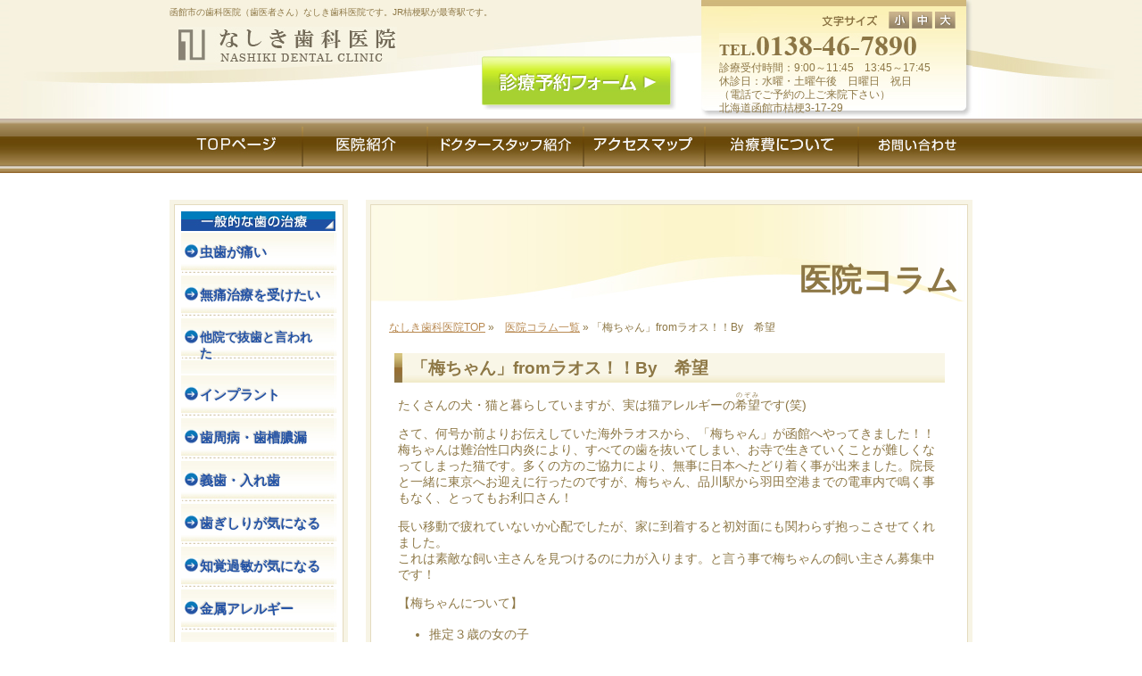

--- FILE ---
content_type: text/html
request_url: https://nashiki-dental.com/new-column/column-230523.php
body_size: 5577
content:
<!DOCTYPE html PUBLIC "-//W3C//DTD XHTML 1.0 Transitional//EN" "http://www.w3.org/TR/xhtml1/DTD/xhtml1-transitional.dtd">
<html xmlns="http://www.w3.org/1999/xhtml" lang="ja" xml:lang="ja" dir="ltr">
<head>
<meta http-equiv="Content-Type" content="text/html; charset=UTF-8" />
<title>医院コラム 『「梅ちゃん」fromラオス！！』| 函館市の歯科 | なしき歯科医院</title>
<meta name="keywords" content="医院コラム,函館市,なしき歯科医院,歯科医院,歯医者" />
<meta name="description" content="医院コラムのページです。JR桔梗駅が最寄駅です。痛みの少ない治療等を行っているなしき歯科医院のホームページです。" />
<meta name="robots" content="index,follow" />
	
<meta property="og:locale" content="ja_JP" />
<meta property="og:type" content="article" />
<meta property="og:title" content="医院コラム 『「梅ちゃん」fromラオス！！』| 函館市の歯科 | なしき歯科医院" />
<meta property="og:description" content="医院コラムのページです。JR桔梗駅が最寄駅です。痛みの少ない治療等を行っているなしき歯科医院のホームページです。" />
<meta property="og:url" content="https://www.nashiki-dental.com/new-column/column-230523.php" />
<meta property="og:site_name" content="なしき歯科医院" />
	
<meta http-equiv="Content-Style-type" content="text/css" />
<meta http-equiv="Content-Script-type" content="text/javascript" />
<link rel="stylesheet" type="text/css" href="https://www.nashiki-dental.com/common/style/import.css" />
<script type="text/javascript" src="https://ajax.googleapis.com/ajax/libs/jquery/1.3/jquery.js"></script>
<script type="text/javascript" src="https://www.nashiki-dental.com/common/js/yuga.js" charset="utf-8"></script>
<script type="text/javascript" src="https://www.nashiki-dental.com/common/js/fontsize.js"></script>
<script type="text/javascript" src="https://www.nashiki-dental.com/common/js/galleriffic.js"></script>
<script type="text/javascript" src="https://www.nashiki-dental.com/common/js/opacityrollover.js"></script>
<script type="text/javascript" src="https://www.nashiki-dental.com/common/js/gallery.js"></script>
<script type="text/javascript" src="https://www.nashiki-dental.com/common/js/heightLine.js"></script>
<script type="text/javascript" src="https://www.nashiki-dental.com/common/js/minmax.js"></script>
<link rel="alternate" type="application/rss+xml" title="ROR" href="https://www.nashiki-dental.com/sitemap.xml" />

<!-- ヒートマップ -->
<script type="text/javascript">
    (function(c,l,a,r,i,t,y){
        c[a]=c[a]||function(){(c[a].q=c[a].q||[]).push(arguments)};
        t=l.createElement(r);t.async=1;t.src="https://www.clarity.ms/tag/"+i;
        y=l.getElementsByTagName(r)[0];y.parentNode.insertBefore(t,y);
    })(window, document, "clarity", "script", "pkejfvtua1");
</script>

<!-- Google tag (gtag.js) -->
<script async src="https://www.googletagmanager.com/gtag/js?id=G-7G30N743PE"></script>
<script>
  window.dataLayer = window.dataLayer || [];
  function gtag(){dataLayer.push(arguments);}
  gtag('js', new Date());

  gtag('config', 'G-7G30N743PE');
  gtag('config', 'UA-42656711-1');
</script>
	<script type="application/ld+json">
 {
  "@context": "https://schema.org",
  "@type": "WebSite",
  "name": "なしき歯科医院",
  "alternateName": ["なしき歯科医院", "函館 なしき歯科医院", "北海道 なしき歯科医院"],
  "url": "https://www.nashiki-dental.com/"
 }
</script>

<script type="application/ld+json">
{
 "@context":"http://schema.org",
 "@type":"Dentist",
 "name":"なしき歯科医院",
 "address":{
  "@type":"PostalAddress",
  "streetAddress":"桔梗3-17-29",
  "addressLocality":"函館市",
  "addressRegion":"北海道",
  "postalCode":"041-0808",
  "addressCountry":"JP"
 },
"author": {
"@type": "Person",
"name": "https://www.nashiki-dental.com/"
}
},
 "geo":{
  "@type":"GeoCoordinates",
  "latitude":"41.846599",
  "longitude":"140.730169"
 },
 "openingHoursSpecification":[
  {
   "@type":"OpeningHoursSpecification",
   "dayOfWeek":[
    "Monday",
	"Tuesday",
	"Thursday",
    "Friday"
   ],
   "opens":"9:00",
   "closes":"11:45"
  },
  {
   "@type":"OpeningHoursSpecification",
   "dayOfWeek":[
     "Monday",
	"Tuesday",
	"Thursday",
    "Friday"
   ],
   "opens":"13:45",
   "closes":"17:45"
  },
  {
   "@type":"OpeningHoursSpecification",
   "dayOfWeek":[
	"Wednesday",
   "Saturday"
   ],
   "opens":"9:00",
   "closes":"12:30"
  },
 ],
 "image":"https://www.nashiki-dental.com/common/image/logo.jpg",
 "url":"https://www.nashiki-dental.com/"
}
</script>
</head>

<body class="entryBody">

<div id="page">

<div id="header">
<div class="hgroup">
<h1>函館市の歯科医院（歯医者さん）なしき歯科医院です。JR桔梗駅が最寄駅です。</h1>
<p id="logo"><a href="https://www.nashiki-dental.com/" title="函館市の歯科"><img src="https://www.nashiki-dental.com/common/image/logo.jpg" alt="なしき歯科医院" /></a></p>
<!--/ .hgroup--></div>

<div class="utility">
<dl class="fontChanger">
<dt><img src="https://www.nashiki-dental.com/common/image/icon/font.jpg" alt="文字サイズ" /></dt>
<dd><img src="https://www.nashiki-dental.com/common/image/icon/s.jpg" alt="小" id="small" name="small" /><img src="https://www.nashiki-dental.com/common/image/icon/m.jpg" alt="中" id="medium" name="medium" /><img src="https://www.nashiki-dental.com/common/image/icon/b.jpg" alt="大" id="large" name="large" /></dd>
</dl>
<address><img src="https://www.nashiki-dental.com/common/image/tel.jpg" alt="TEL 0138-46-7890" /><br />
診療受付時間：9:00～11:45　13:45～17:45<br />
休診日：水曜・土曜午後　日曜日　祝日<br />（電話でご予約の上ご来院下さい）<br />
北海道函館市桔梗3-17-29 </address>
<!--/ .utility--></div>
<p class="data"><a href="https://www.nashiki-dental.com/sp/reserve/contact.html" target="_blank"><img src="https://www.nashiki-dental.com/common/image/btn_reservation.jpg" alt="診療予約フォーム" class="btn" /></a></p>


<!--/ #header--></div>

<div id="globalNavi">
<ul>
<li><a href="https://www.nashiki-dental.com/"><img src="https://www.nashiki-dental.com/common/image/navi/top.jpg" alt="TOPページ" class="btn" /></a></li>
<li><a href="https://www.nashiki-dental.com/clinic/"><img src="https://www.nashiki-dental.com/common/image/navi/clinic.jpg" alt="医院紹介" class="btn" /></a></li>
<li><a href="https://www.nashiki-dental.com/doctor-staff/"><img src="https://www.nashiki-dental.com/common/image/navi/doctor-staff.jpg" alt="ドクタースタッフ紹介" class="btn" /></a></li>
<li><a href="https://www.nashiki-dental.com/access/"><img src="https://www.nashiki-dental.com/common/image/navi/access.jpg" alt="アクセスマップ" class="btn" /></a></li>
<li><a href="https://www.nashiki-dental.com/charge/"><img src="https://www.nashiki-dental.com/common/image/navi/charge.jpg" alt="治療費について" class="btn" /></a></li>
<li><a href="https://www.nashiki-dental.com/sp/mail/contact.html" target="_blank"><img src="https://www.nashiki-dental.com/common/image/navi/inquiry.jpg" alt="お問い合わせ" class="btn" /></a></li>
</ul>
<!--/ #globalNavi--></div>

<div id="contents">

<div id="main">
<div class="inner clinic">
<h2>医院コラム</h2>

<div class="article">
<ul class="pankuzu">
<li><a href="https://www.nashiki-dental.com/">なしき歯科医院TOP</a></li>
<li>&raquo;　<a href="../new-column/column-menu.php">医院コラム一覧</a></li>
<li>&raquo;  「梅ちゃん」fromラオス！！By　希望</li>


</ul>

<div class="section">



<h3>「梅ちゃん」fromラオス！！By　希望</h3>

<p>たくさんの犬・猫と暮らしていますが、実は猫アレルギーの<ruby>希望<rt>のぞみ</rt></ruby>です(笑) </p>
	<p>さて、何号か前よりお伝えしていた海外ラオスから、「梅ちゃん」が函館へやってきました！！<br />
		梅ちゃんは難治性口内炎により、すべての歯を抜いてしまい、お寺で生きていくことが難しくなってしまった猫です。多くの方のご協力により、無事に日本へたどり着く事が出来ました。院長と一緒に東京へお迎えに行ったのですが、梅ちゃん、品川駅から羽田空港までの電車内で鳴く事もなく、とってもお利口さん！</p>
	<p>長い移動で疲れていないか心配でしたが、家に到着すると初対面にも関わらず抱っこさせてくれました。<br />これは素敵な飼い主さんを見つけるのに力が入ります。と言う事で梅ちゃんの飼い主さん募集中です！</p>
	
	<p>【梅ちゃんについて】
	<ol>
		<li style="list-style-type: disc;">推定３歳の女の子</li>
		<li style="list-style-type: disc;">避妊手術済み</li>
		<li style="list-style-type: disc;">狂犬病ワクチン、混合ワクチン接種済み</li>
		<li style="list-style-type: disc;">歯がない。でもカリカリ食べます（獣医さんに確認したところ、丸飲みでも胃腸に影響なし）</li>
		<li style="list-style-type: disc;">歯がないからじゃれてガブっとしちゃっても痛くない</li>
		<li style="list-style-type: disc;">小柄（2.8㎏）なので子猫みたい</li>
		<li style="list-style-type: disc;">人間好き</li>
		<li style="list-style-type: disc;">先住猫は少ない方が良さそう</li>
		<li style="list-style-type: disc;">犬は怖い</li>
		<li style="list-style-type: disc;">お布団で一緒に寝たいタイプ</li>
		<li style="list-style-type: disc;">口角が上がっていて笑っているように見える(クォッカワラビーに似ている)</li>
		<li style="list-style-type: disc;">日本語通じます</li>
	</ol>
	</p>
<img src="../images/column-230523.png" alt="梅ちゃん" />

	
<!--/ .section--></div>




<p class="inquiry"><a href="https://www.nashiki-dental.com/sp/mail/contact.html" target="_blank"><img src="https://www.nashiki-dental.com/common/image/inquiry.jpg" alt="お問い合わせはコチラから" class="btn" /></a></p>
<!--/ .article--></div>
<p class="pageTop"><a href="#page" title="このページの先頭へ"><img src="https://www.nashiki-dental.com/common/image/pagetop.jpg" alt="ページTOPへ" /></a></p>
</div>
<!--/ #main--></div>

<div id="aside">
<div class="section l1">
<dl>
<dt><a href="https://www.nashiki-dental.com/general/"><img src="https://www.nashiki-dental.com/common/image/tit1.jpg" alt="一般的な歯の治療" class="btn" /></a></dt>
<dd><ul class="navi">

<li><a href="https://www.nashiki-dental.com/general/decayed-tooth/">虫歯が痛い</a></li>

<li><a href="https://www.nashiki-dental.com/general/painless/">無痛治療を受けたい</a></li>

<li style="font-size: 13.9px;"><a href="https://www.nashiki-dental.com/general/tainbasshi/">他院で抜歯と言われた</a></li>

<li><a href="https://www.nashiki-dental.com/general/implant/">インプラント</a></li>

<li><a href="https://www.nashiki-dental.com/general/hashuu/">歯周病・歯槽膿漏</a></li>

<li><a href="https://www.nashiki-dental.com/loses/denture/">義歯・入れ歯</a></li>

<li><a href="https://www.nashiki-dental.com/general/grinding/">歯ぎしりが気になる</a></li>

<li><a href="https://www.nashiki-dental.com/general/perception/">知覚過敏が気になる</a></li>

<li><a href="https://www.nashiki-dental.com/general/allergy/">金属アレルギー</a></li>

<li><a href="https://www.nashiki-dental.com/general/child/">子供の歯の治療</a></li>

<li><a href="https://www.nashiki-dental.com/general/lacked/">歯が欠けた</a></li>

<li><a href="https://www.nashiki-dental.com/general/stuffing/">詰め物が取れた</a></li>

<li><a href="https://www.nashiki-dental.com/general/tooth/">親知らずが痛い</a></li>

<li><a href="https://www.nashiki-dental.com/beautiful/esthetic/whitening.php">ホワイトニング</a></li>


</ul></dd>
</dl>
<!--/ .section--></div>

<div class="section l2">
<dl>
<dt><a href="https://www.nashiki-dental.com/general/cleaning/"><img src="https://www.nashiki-dental.com/common/image/tit1-02.jpg" alt="歯のクリーニング" class="btn" /></a></dt>
<dd><ul class="navi">

<li><a href="https://www.nashiki-dental.com/general/cleaning/airflow.php">エアフロー</a></li>


<li><a href="https://www.nashiki-dental.com/general/cleaning/examination.php">歯科健診を受けたい</a></li>

<li><a href="https://www.nashiki-dental.com/general/cleaning/cleaning.php">歯のクリーニング</a></li>


<li><a href="https://www.nashiki-dental.com/general/cleaning/tartar.php">痛くない歯石除去</a></li>


<li><a href="https://www.nashiki-dental.com/general/cleaning/pmtc.php">PMTCを受けたい</a></li>

<li><a href="https://www.nashiki-dental.com/general/cleaning/yani.php">ヤニ取りをしたい</a></li>

<li><a href="https://www.nashiki-dental.com/general/cleaning/foul-breath.php">口臭が気になる</a></li>
</ul></dd>
</dl>
<!--/ .section--></div>

<div class="section l3">
<dl>
<dt><a href="https://www.nashiki-dental.com/loses/"><img src="https://www.nashiki-dental.com/common/image/tit2.jpg" alt="歯を失ってしまった方へ" class="btn" /></a></dt>
<dd><ul class="navi">
<li><a href="https://www.nashiki-dental.com/implant/" target="_blank">インプラント</a></li>
<li><a href="https://www.nashiki-dental.com/loses/denture/">義歯・入れ歯</a></li>
</ul></dd>
</dl>
<!--/ .section--></div>

<div class="section l4">
<dl>
<dt><a href="https://www.nashiki-dental.com/beautiful/"><img src="https://www.nashiki-dental.com/common/image/tit3.jpg" alt="さらに美しく歯になる治療" class="btn" /></a></dt>
<dd><ul class="navi">
<li><a href="https://www.nashiki-dental.com/beautiful/esthetic/">審美歯科</a></li>
</ul></dd>
</dl>
<!--/ .section--></div>

<div class="section l5">
<dl>
<dt><img src="https://www.nashiki-dental.com/common/image/tit5-01.jpg" alt="当院の症例・患者様の声" class="btn" /></dt>
<dd><ul class="navi">
<li><a href="https://www.nashiki-dental.com/voice/implant.php">インプラント</a></li>
<li><a href="https://www.nashiki-dental.com/voice/magnet.php">マグネット義歯</a></li>
<li><a href="https://www.nashiki-dental.com/voice/smartdenture.php">スマートデンチャー</a></li>
<li><a href="https://www.nashiki-dental.com/voice/titan.php">チタン義歯</a></li>
<li><a href="https://www.nashiki-dental.com/voice/comfort.php">コンフォート義歯</a></li>
<li><a href="https://www.nashiki-dental.com/voice/ceramicbridge.php">セラミックブリッジ</a></li>
<li><a href="https://www.nashiki-dental.com/voice/ceramic.php">オールセラミック</a></li>
<li style="font-size: 12px;"><a href="https://www.nashiki-dental.com/voice/hybrid.php">ハイブリッドセラミック</a></li>
<li><a href="https://www.nashiki-dental.com/voice/mouthpiece.php">スリープスプリント</a></li>
<li><a href="https://www.nashiki-dental.com/voice/sukippa.php">すきっ歯の治療</a></li>
</ul></dd>
</dl>
<!--/ .section--></div>

<!--<p><a href="https://www.nashiki-dental.com/voice/"><img src="https://www.nashiki-dental.com/common/image/navi/voice.jpg" alt="患者様の声" class="btn" /></a></p>-->
<!--<p><a href="https://www.nashiki-dental.com/info/"><img src="https://www.nashiki-dental.com/common/image/navi/info.jpg" alt="お知らせ" class="btn" /></a></p>-->
<p><a href="https://www.nashiki-dental.com/mail-sodan/"><img src="https://www.nashiki-dental.com/common/image/navi/mail.jpg" alt="歯のお悩みＱ＆Ａ" class="btn"  /></a></p>
<p><a href="https://www.nashiki-dental.com/new-column/column-menu.php"><img src="https://www.nashiki-dental.com/common/image/navi/column.png" alt="医院コラム"  style="margin-top: 10px" /></a></p>
	<p><a href="https://www.nashiki-dental.com/dental-loan/"><img src="https://www.nashiki-dental.com/common/image/navi/dentalroan.png" alt="デンタルローン"  style="margin-top: 10px" /></a></p>
<!--/ #aside--></div>

<!--/ #contents--></div>

<div id="footer">
<div class="inner">

<div class="section">
<table summary="なしき歯科医院の診療時間">
<tbody>
<tr>
<th class="time">診療受付時間</th>
<th>月</th>
<th>火</th>
<th>水</th>
<th>木</th>
<th>金</th>
<th class="std">土</th>
<th class="sun">日</th>
<th class="sun">祝</th>
</tr>
<tr>
<td class="time">午前 9:00～11:45</td>
<td>○</td>
<td>○</td>
<td>△</td>
<td>○</td>
<td>○</td>
<td class="std">△</td>
<td class="sun">×</td>
<td class="sun">×</td>
</tr>
<tr>
<td class="time">午後 13:45～17:45</td>
<td>○</td>
<td>○</td>
<td>×</td>
<td>○</td>
<td>○</td>
<td class="std">×</td>
<td class="sun">×</td>
<td class="sun">×</td>
</tr>
</tbody>
</table>
<p>※水曜・土曜の診療受付時間は9:00～12:30<br />
  ※午後診の最終予約受付時間は17:45です。<br />
休診日　　水曜・土曜午後　日曜日　祝日<br />（電話でご予約の上ご来院下さい）</p>
<p class="map"><a href="https://www.nashiki-dental.com/access/"><img src="https://www.nashiki-dental.com/common/image/map.jpg" alt="アクセスマップ" /></a></p>
<ul>
<li><a href="https://www.nashiki-dental.com/siemap/">サイトマップ</a></li>
<li><a href="https://www.nashiki-dental.com/policy/">サイトポリシー</a></li>
<li><a href="https://www.nashiki-dental.com/policy/privacy.php">プライバシーポリシー</a></li>
</ul>
<!--/ .section--></div>

<div class="contentinfo">
<div class="symptoms" style="margin-bottom: 10px">
<h4><img src="https://www.nashiki-dental.com/common/image/search02-1.jpg" alt="一般的な歯の治療" /></h4>
<ul>

<li><a href="https://www.nashiki-dental.com/general/decayed-tooth/">虫歯が痛い</a></li>

<li><a href="https://www.nashiki-dental.com/general/painless/">無痛治療を受けたい</a></li>

<li><a href="https://www.nashiki-dental.com/general/tainbasshi/">他院で抜歯といわれた</a></li>

<li><a href="https://www.nashiki-dental.com/general/implant/">インプラント</a></li>

<li><a href="https://www.nashiki-dental.com/general/hashuu/">歯周病・歯槽膿漏</a></li>

<li><a href="https://www.nashiki-dental.com/loses/denture/">義歯・入れ歯</a></li>

<li><a href="https://www.nashiki-dental.com/general/grinding/">歯ぎしりが気になる</a></li>

<li><a href="https://www.nashiki-dental.com/general/perception/">知覚過敏が気になる</a></li>

<li><a href="https://www.nashiki-dental.com/general/allergy/">金属アレルギー</a></li>

<li><a href="https://www.nashiki-dental.com/general/child/">子供の歯の治療</a></li>

<li><a href="https://www.nashiki-dental.com/general/lacked/">歯が欠けた</a></li>

<li><a href="https://www.nashiki-dental.com/general/stuffing/">詰め物が取れた</a></li>

<li><a href="https://www.nashiki-dental.com/general/tooth/">親知らずが痛い</a></li>

<li><a href="https://www.nashiki-dental.com/beautiful/esthetic/whitening.php">ホワイトニング</a></li>

</ul>
<br>


<!--/ .symptoms--></div>

<div class="symptoms">


<h4><img src="https://www.nashiki-dental.com/common/image/search02-2.jpg" alt="歯のクリーニング" /></h4>
<ul>


<li><a href="https://www.nashiki-dental.com/general/cleaning/airflow.php">エアフロー</a></li>


<li><a href="https://www.nashiki-dental.com/general/cleaning/examination.php">歯科健診を受けたい</a></li>

<li><a href="https://www.nashiki-dental.com/general/cleaning/cleaning.php">歯のクリーニング</a></li>


<li><a href="https://www.nashiki-dental.com/general/cleaning/tartar.php">痛くない歯石除去</a></li>


<li><a href="https://www.nashiki-dental.com/general/cleaning/pmtc.php">PMTCを受けたい</a></li>

<li><a href="https://www.nashiki-dental.com/general/cleaning/yani.php">ヤニ取りをしたい</a></li>

<li><a href="https://www.nashiki-dental.com/general/cleaning/foul-breath.php">口臭が気になる</a></li>




</ul>

<!--/ .symptoms--></div>
<dl>
<dt><img src="https://www.nashiki-dental.com/common/image/f_logo.jpg" alt="なしき歯科医院" /></dt>
<dd>インプラント歯科 審美歯科 一般歯科 小児歯科</dd>
</dl>
<address><img src="https://www.nashiki-dental.com/common/image/f_tel.jpg" alt="TEL 0138-46-7890" /><br />
〒041-0808　北海道函館市桔梗3-17-29 <br />
</address>
<p class="copyright">Copyright &copy; 2026 <a href="https://www.nashiki-dental.com/" title="函館市の歯科">Nashiki Dental Clinic, Inc.</a> All rights reserved.</p>
<!--/ .contentinfo--></div>

</div>
<!--/ #footer--></div>

<!--/ #page--></div>

</body>
</html>

--- FILE ---
content_type: text/css
request_url: https://www.nashiki-dental.com/common/style/import.css
body_size: 839
content:
@charset "utf-8";
/* ===================================================================
CSS information

 File Name  : import.css
 Author     : ���f�B�J���R�~���j�P�[�V�����Y�i���j
 Style Info : �eCSS�t�@�C���ǂݍ��ݗp
=================================================================== */

/* default style - ���Z�b�g�y��body��{�ݒ�
----------------------------------------------------------- */
@import url("default.css");

/* ���ʂ̃X�^�C���w��
----------------------------------------------------------- */
@import url("module.css");

/* �G���g���[�L���Ɋւ���X�^�C���w��
----------------------------------------------------------- */
@import url("entry.css");

/* ����p�X�^�C���w��
----------------------------------------------------------- */
@import url("print.css");

/* ���̑��̃X�^�C���w��
----------------------------------------------------------- */
@import url("lightbox.css");
@import url("galleriffic.css");

--- FILE ---
content_type: text/css
request_url: https://www.nashiki-dental.com/common/style/module.css
body_size: 3133
content:
@charset "utf-8";
/* ===================================================================
CSS information

 File Name  : module.css
 Author     : ���f�B�J���R�~���j�P�[�V�����Y�i���j
 Style Info : ���ʗv�f�̊�{�ݒ�
=================================================================== */

/* body�Alink�v�f
----------------------------------------------------------- */
body {
	background: #FFF url(../image/bg/body.jpg) repeat-x;
	color: #8D7745;
	text-align: center;
}
body.indexBody	{ background: #FFF url(../image/bg/body_t.jpg) repeat-x; }
body.small	{ font-size:10px; }
body.medium	{ font-size:12px; }
body.large	{ font-size:14px; }

a, a:link	{
	text-decoration: underline;
	color: #B98A52;
}
a:visited	{
	text-decoration: underline;
	color: #B98A52;
}
a:hover	{
	text-decoration: none;
	color: #B98A52;
}
a:active	{
	text-decoration: underline;
	color: #B98A52;
}

/* page�v�f
----------------------------------------------------------- */
div#page	{ 
	min-width: 900px;
	background: url(../image/bg/page.jpg) no-repeat top center;
	text-align: left;
}
body.indexBody div#page	{ background: url(../image/bg/page_t.jpg) no-repeat top center; }

/* header�v�f
----------------------------------------------------------- */
div#header	{ width: 900px; margin: 0 auto; overflow: hidden; _zoom: 1; position: relative; }

#header .hgroup	{ width: 560px; float: left; position: relative; padding: 30px 10px; }
#header h1 {
	position: absolute;
	top:5px;
	left:0;
	font-weight: normal;
	font-size: 10px;
}
#header .utility	{
	width: 294px;
	height: 114px;
	float: right;
	background: url(../image/bg/utility.jpg) no-repeat;
	padding: 13px 5px 5px;
	margin: -1px 0 2px;
	line-height: 130%;
}
.indexBody #header .utility	{ background: url(../image/bg/utility_t.jpg) no-repeat; }
#header .fontChanger	{ padding-left:130px; }
#header .fontChanger dt	{ width: 75px; }
#header .fontChanger dd	{ width: 85px; margin: -18px 0 0 75px; }
#header .fontChanger dd img	{ margin-right: 3px; cursor: pointer; }

#header .utility address img	{ padding: 5px 0; }
#header .utility address	{ padding: 0 15px; font-size: 12px; }

#header .data	{
	position: absolute;
	bottom: 10px;
	left: 350px;
}

/* mainVisual�v�f
----------------------------------------------------------- */
div#mainVisual	{ width: 890px; margin: 0 auto; padding: 1px 0 20px 0; overflow: hidden; _zoom: 1; }
div#mainVisual h2	{ float:left; margin: 31px -5px; }
div#mainVisual ul	{ width: 250px; float: right; padding: 2px 3px 0 0; }
div#mainVisual ul li	{ margin-bottom:2px; }

/* #globalNavi�v�f
----------------------------------------------------------- */
#globalNavi	{ background: url(../image/bg/gnavi.jpg) repeat-x; }
#globalNavi ul	{ width: 900px; margin: 0 auto; overflow: hidden; _zoom: 1; }
#globalNavi li	{ float: left; }

/* contents�v�f
----------------------------------------------------------- */
div#contents	{ width: 900px; margin: 0 auto; padding:30px 25px 20px; overflow: hidden; _zoom: 1; }

/* main�v�f
----------------------------------------------------------- */
div#main	{
	width: 670px;
	background: #F7F4E5;
	padding: 5px;
	float: right;
	font-size: 116.6%;
}
div#main .inner	{ background: #FFF; border: 1px solid  #E4DBBE; position: relative; }

#main h2	{
	background: url(../image/bg/h2.jpg) no-repeat;
	padding: 75px 10px 15px;
	font-size: 250%;
	text-align: right;
}
#main h3	{
	background: url(../image/bg/h3.jpg) no-repeat bottom;
	font-size: 133.3%;
	padding: 8px 10px 7px 25px;
	margin: 0 -10px 10px;
}
#main h4	{
	margin-bottom: 8px;
	font-size: 116.6%;
	padding: 10px 0 0 0;
}
#main h5	{ font-size: 116.6%; padding: 5px 0; }

#main .article	{ padding: 20px; }
#main .section	{ padding: 0 10px; margin-bottom: 20px; overflow: hidden; _zoom: 1; }
#main .more	{ clear: both; padding-top:5px; overflow: hidden; _zoom: 1; }
#main p { margin-bottom: 1em; }
#main span { color: #F33; }
#main .pageNavi	{ text-align: center; }
#main .pankuzu	{ font-size:83.3%; margin-bottom: 20px; }
#main .pankuzu li	{ display: inline; }
#main .pageTop	{ position: absolute; bottom:0; right: -30px; _right: -25px; }
#main .inquiry	{ width:100%; text-align: center; padding-top: 20px;}
#main .kome  {
	margin-left: 1em;
	text-indent: -1em;
}
#main .pic	{
	background: #FCFBF6;
	border: 2px solid #EFECDD;
	padding: 10px;
}
#main .pic p	{ margin-bottom:0; }
#main .imgC	{ margin: 0 -3px 10px; }
#main .section p.data a	{
	display: block;
	width: 208px;
	background: url(../image/bg/data.jpg) no-repeat;
	padding: 8px 10px 5px;
	border: 1px solid #A7D131;
	text-decoration: none;
	color: #FFF;
	font-weight: bold;
}
#main .section p.data a:hover	{
	background: url(../image/bg/data_on.jpg) no-repeat;
}
#contents .section ol	{ margin-bottom: 15px; }
#contents .section ol li	{
	list-style-type: decimal;
	padding: 3px 0px;
	margin-left: 35px;
}
#main .menu	{ margin: 0 0 15px 15px; }

/* Image Style
--------------------------------------------- */
#main .imgArea	{ width:100%; overflow: hidden; _zoom: 1; margin-bottom:20px; clear:both; }
.textArea	{ overflow: hidden; _zoom: 1; padding-bottom: 15px; }
.entryBody #main .textArea,
.printBody #main .textArea{  min-height: 130px; }
.imgR {	float: right;	margin: 0 0 0 15px; }
.imgL {	float: left;	margin: 0 15px 0 0; }
.imgL img,.imgR img	{ border: 1px solid #C4BEA6; }
.imgM	{ text-align: center; }
#main .flow	{
	background: #fffef3;
	border: 1px solid #3A69AD;
	padding: 5px 15px 10px;
	margin-bottom: 10px;
}
#main .flow .textArea	{
	background: url(../image/bg/arrow.jpg) no-repeat 20px 0;
	padding-left: 65px;
}
#main .flow .none	{ background: none; }
#main .general .flow h4	{ background: none; padding: 14px 0 0 0; }
#main .general .flow h4 img	{ margin: -14px 5px 0 0; }

#main .cases	{ margin: 0 auto 20px; }
#main .cases img	{ border: 1px solid #DDD; }
#main .section .cases td	{ padding:0;}
#main .cases .none	{ padding: 20px; }
#main .cases .none img	{ border: none; }

/* �֘A�L���v�f
--------------------------------------------- */
#contents #related	{
	width: 595px;
	margin: 10px auto 15px;
	border: 1px solid #BAAC85;
	padding: 0 10px 5px;
}
#contents #related h3	{
	background: #BAAC85;
	padding: 7px 10px 8px;
	margin: 0 -10px 8px;
	color: #FFF;
}
#contents #related ul	{ line-height: 200%; }
#contents #related li	{ display: inline; }
#contents #related a	{
	white-space:nowrap;
	background: url(../image/icon/kan.jpg) no-repeat 0 6px;
	padding: 0 0 0 12px;
	color: #666;
	margin-right: 15px;
}

/* ��ʓI�Ȏ���
--------------------------------------------- */
#main .general	{ color: #666; }
#main .general h2	{ background: url(../image/bg/h2_g.jpg) no-repeat; color: #3A69AD; }
#main .general h3	{ background: url(../image/bg/h3_g.jpg) no-repeat bottom; color: #3A69AD; }
#main .general h4	{ background: url(../image/bg/h4_g.jpg) no-repeat 8px 8px; color: #3A69AD; padding-left: 30px; }
#main .general h5	{ color: #3A69AD; }
#main .general a	{ color: #3A69AD; }
#main .general span	{ color: #8D7745; }
.general .imgL img,.general .imgR img	{ border: 1px solid #C3D2E7; }
#main .general .menu li	{
	background: url(../image/icon/l_g.jpg) no-repeat 0 10px;
	padding: 5px 0 5px 12px;
}

/* ���̃N���[�j���O
--------------------------------------------- */
#main .cleaning	{ color: #666; }
#main .cleaning h2	{ background: url(../image/bg/h2_c.jpg) no-repeat; color: #409E24; }
#main .cleaning h3	{ background: url(../image/bg/h3_c.jpg) no-repeat bottom; color: #409E24; }
#main .cleaning h4	{ background: url(../image/bg/h4_c.jpg) no-repeat 8px 8px; color: #409E24; padding-left: 30px; }
#main .cleaning h5	{ color: #409E24; }
#main .cleaning a	{ color: #409E24; }
#main .cleaning span	{ color: #8D7745; }
.cleaning .imgL img,.cleaning .imgR img	{ border: 1px solid #C3D2E7; }
#main .cleaning .menu li	{
	background: url(../image/icon/l_c.jpg) no-repeat 0 10px;
	padding: 5px 0 5px 12px;
}

/* �����Ă��܂�����
--------------------------------------------- */
#main .loses	{ color: #666; }
#main .loses h2	{ background: url(../image/bg/h2_l.jpg) no-repeat; color: #EE7A09; }
#main .loses h3	{ background: url(../image/bg/h3_l.jpg) no-repeat bottom; color: #EE7A09; }
#main .loses h4	{ background: url(../image/bg/h4_l.jpg) no-repeat 8px 8px; color: #EE7A09; padding-left: 30px; }
#main .loses h5	{ color: #EE7A09; }
#main .loses a	{ color: #EE7A09; }
#main .loses span	{ color: #EE7A09; font-size:83.3%; }
.loses .imgL img,.loses .imgR img	{ border: 1px solid #FEE0C6; }

/* ���������ɂȂ鎡��
--------------------------------------------- */
#main .beautiful	{ color: #666; }
#main .beautiful h2	{ background: url(../image/bg/h2_b.jpg) no-repeat; color: #B34D97; }
#main .beautiful h3	{ background: url(../image/bg/h3_b.jpg) no-repeat bottom; color: #B34D97; }
#main .beautiful h4	{ background: url(../image/bg/h4_b.jpg) no-repeat 8px 8px; color: #B34D97; padding-left: 30px; }
#main .beautiful h5	{ color: #B34D97; }
#main .beautiful a	{ color: #B34D97; }
#main .beautiful span	{ color: #B34D97; }
.beautiful .imgL img,.beautiful .imgR img	{ border: 1px solid #F4DDEF; }
#main .beautiful .menu li	{
	background: url(../image/icon/l_b.jpg) no-repeat 0 10px;
	padding: 5px 0 5px 12px;
}

/* aside�v�f
----------------------------------------------------------- */
div#aside	{
	width: 200px;
	float: left;
}
#aside .section	{
	background: #F7F4E5;
	padding: 5px;
	margin-bottom: 8px;
}
#aside .section dl	{ background: #FFF; border: 1px solid  #E4DBBE; padding:7px; }
div#aside p	{ text-align: center; margin-bottom: 3px; }


		#aside .l1 .navi li a{
			text-decoration: none;
			color: #2453A5;
		}
		#aside .l1 .navi li a:hover,#aside .l2 .navi li a:hover,#aside .l3 .navi li a:hover,#aside .l4 .navi li a:hover,#aside .l5 .navi li a:hover{
			opacity: 0.5;
		}

		#aside .l1 .navi li,#aside .l2 .navi li,#aside .l3 .navi li,#aside .l4 .navi li,#aside .l5 .navi li{
			background-image: url(https://www.nashiki-dental.com/common/image/navi/navi01.jpg);
			padding: 1em;
			padding-left: 21px;
			position: relative;
			font-family: YuMincho, "Yu Mincho", "Hiragino Mincho ProN", "serif";
			font-size: 15px;
			font-weight: bold;
			 text-shadow: -1px -1px 1px rgba(0, 0, 0, 0.2);
		}
		#aside .l1 .navi li::before,#aside .l2 .navi li::before,#aside .l3 .navi li::before,#aside .l4 .navi li::before,#aside .l5 .navi li::before{
			vertical-align: middle;
			padding-right: 5px;
			display: inline-block;
			transform: scale(0.8);
			position: absolute;
			top: 13px;
			left: 2px;
		}
		#aside .l1 .navi li::before{
			content: url(https://www.nashiki-dental.com/common/image/icon/01.jpg);
		}
		
		#aside .l2 .navi li a{
			text-decoration: none;
			color: #409E24;
		}
		#aside .l2 .navi li::before{
			content: url(https://www.nashiki-dental.com/common/image/icon/04.jpg);
		}

		#aside .l3 .navi li a{
			text-decoration: none;
			color: #EC6900;
		}
		#aside .l3 .navi li::before{
			content: url(https://www.nashiki-dental.com/common/image/icon/02.jpg);
		}

		#aside .l4 .navi li a{
			text-decoration: none;
			color: #B34B96;
		}
		#aside .l4 .navi li::before{
			content: url(https://www.nashiki-dental.com/common/image/icon/03.jpg);
		}

         	#aside .l5 .navi li a{
			text-decoration: none;
			color: #FF3300;
		}
		#aside .l5 .navi li::before{
			content: url(https://www.nashiki-dental.com/common/image/icon/05.jpg);
		}










/* footer�v�f
----------------------------------------------------------- */
div#footer	{ background: #F6F3E2 url(../image/bg/footer.jpg) repeat-x; }
div#footer .inner	{ width: 900px; margin: 0 auto; padding: 40px 0 15px; overflow: hidden; _zoom: 1; }
#footer a	{
	text-decoration: none;
	color: #8D7745;
}
#footer a:hover	{ text-decoration: underline; }

#footer .section	{ width: 330px; float: right; }
#footer .section p	{ padding: 5px 0 0; }

#footer .section p.map a	{ display: block; border: 1px solid #CCC; }
#footer .section p.map a:hover	{ display: block; border: 1px solid #B98A52; }

#footer .section ul	{ text-align: right; padding: 10px 0; }
#footer .section li	{ 
	display: inline;
	margin-right:10px;
	background: url(../image/icon/menu.gif) no-repeat 0 4px;
	padding: 0 0 0 12px;
}

#footer .contentinfo	{ width: 550px; float: left; }
#footer .contentinfo address	{ padding: 5px 0; }
#footer .contentinfo address img	{ margin-bottom: 5px; }

#footer .contentinfo .symptoms	{
	background: #FCFBF6;
	border: 1px solid #EFECDD;
	padding: 10px;
	margin-bottom: 25px;	
	overflow: hidden; _zoom: 1;
}
#footer .contentinfo .symptoms h4	{ float:left; }
#footer .contentinfo .symptoms ul	{
	width: 470px;
	float: right;
	line-height: 200%;
	padding-top: 5px;
	overflow: hidden; _zoom: 1;
}
#footer .contentinfo .symptoms li	{
	width: 140px;
	float: left;
	background: url(../image/icon/menu.gif) no-repeat 0 6px;
	padding: 0 0 0 12px;
}

#footer .copyright	{ font-family: Arial, Helvetica, sans-serif; }


#main .imgArea:after	{ height:0;	visibility: hidden;	content: ".";	display: block;	clear: both; }

#red {coler:#FF0000 ;} 

--- FILE ---
content_type: text/css
request_url: https://www.nashiki-dental.com/common/style/entry.css
body_size: 3000
content:
@charset "utf-8";
/* ===================================================================
CSS information

 File Name  : entry.css
 Author     : ���f�B�J���R�~���j�P�[�V�����Y�i���j
 Style Info : �G���g���[�L���Ɋւ���X�^�C���w��
=================================================================== */

/* �g�b�v�y�[�W�v�f		index.html
----------------------------------------------------------------- */
.indexBody h3	{ margin-bottom: 20px; }
.indexBody .article	{
	width: 100%;
	margin-bottom: 30px;
	overflow: hidden;
	_zoom: 1;
	font-size: 116.6%;
}
.indexBody #contents .lead	{
	width: 680px;
	float: left;
	overflow: hidden;
	_zoom: 1;
}
.indexBody #contents .lead li	{
	background: #DED3BF;
	padding: 3px;
	float: left;
}
.indexBody #contents .lead li div	{
	width: 329px;
	background: #FFF;
	padding: 3px 0 3px 3px;
	overflow: hidden;
	_zoom: 1;
}
.indexBody #contents .lead li div dl	{
	width: 255px;
	float: right;
}
.indexBody #contents .lead li div dt	{
	background: url(../image/icon/01.jpg) no-repeat 0 2px;
	padding: 3px 3px 3px 23px;
	border-bottom: 1px dotted #A47A4A;
	font-weight: bold;
	font-size: 116.6%;
	margin-bottom: 5px;
	position: relative;
}
.indexBody #contents .lead li div dt a	{
	text-decoration: none;
	color: #2554A2;
}
.indexBody #contents .lead li div dt a:hover	{ text-decoration: underline; }
.indexBody #contents .lead li div dt img	{
	position: absolute;
	top:3px;
	right:3px;
}
.indexBody #contents .lead .imgL	{ margin:0; }
.indexBody #contents .lead .imgL img	{ border:none; }
.indexBody #contents .lead li div .imgL a	{ display:block; border: 1px solid #C4BEA6; }
.indexBody #contents .lead li div .imgL a:hover	{ border: 1px solid #2554A2; }
.indexBody #contents .lead li.odd	{ margin-right: 4px; }

.indexBody #contents .about	{
	width: 214px;
	float: right;
}
.indexBody #contents .lead h4,
.indexBody #contents .about h4	{ margin-bottom:5px; }
.indexBody #contents .lead ul,
.indexBody #contents .about ul	{ padding-bottom:4px; }
.indexBody #contents .lead li,
.indexBody #contents .about li	{ margin-bottom:4px; }
.indexBody #contents .about dl	{
	background: url(../image/bg/bg_tel.jpg) repeat-x bottom;
	text-align: center;
	border: 1px solid #826D40;
	padding: 10px 0 5px;
	line-height: 130%;
	margin-bottom: 4px;
	font-size:10px;
}

.indexBody #contents .info	{
	width: 353px;
	background: url(../image/bg/bg01.jpg) repeat-x left bottom;
	border: 1px solid #C4BEA6;
	float: left;
	min-height: 155px;
	_height: 155px;
}
.indexBody #contents .info ul	{
	padding: 10px;
	line-height: 200%;
}
.indexBody #contents .info li	{
	background: url(../image/icon/menu.gif) no-repeat 0 9px;
	padding: 0 0 0 15px;
}
.indexBody #contents .access	{
	width: 518px;
	background: url(../image/bg/bg01.jpg) repeat-x left bottom;
	border: 1px solid #C4BEA6;
	padding: 0 10px;
	float: right;
	position: relative;
	min-height: 155px;
	_height: 155px;
}
.indexBody #contents .access h4	{ margin: 0 -10px; background: url(../image/bg/index.jpg) repeat-x; }
.indexBody #contents .access .img { position: absolute; top: 15px; right:10px; }
.indexBody #contents .access .img a	{ display: block; border: 1px solid #C4BEA6; }
.indexBody #contents .access .img a:hover{  border: 1px solid #5E563F; }
.indexBody #contents .access .textArea	{ padding: 10px 0; width: 330px; }
.indexBody #contents .access .textArea .data	{ padding: 5px 0; text-align: right; }
.indexBody #contents .access .textArea .data a	{ background:url(../image/icon/menu.gif) no-repeat 0 5px; padding: 0 0 0 15px; }

/* ��ʁE�`���E�R���g�b�v�y�[�W
----------------------------------------------------------------- */
#main ul.category	{ padding-left:5px; overflow: hidden; _zoom: 1; margin-bottom:20px; }
#main ul.category li	{
	width: 190px;
	padding: 5px;
	float: left;
	margin: 0 5px 5px 0;
	min-height: 127px;
}
#main ul.category dt a	{
	display: block;
	width: 180px;
	padding: 5px;
	font-weight: bold;
	text-decoration: none;
	color: #FFF;
}
#main ul.category dd	{ padding: 5px 0; overflow: hidden; _zoom: 1; }
#main ul.category .imgL { margin: 0 5px 0 0; }
#main ul.category dd p,#main ul.category p.categoryData{ margin-bottom:0; }
#main ul.category p.categoryData a	{
	display: block;
	padding: 5px;
	font-size: 83.3%;
	text-decoration: none;
}

/* ��ʓI�Ȏ���
--------------------------------------------- */
#main .general ul.category li	{ border: 1px solid #C3D2E7; }
#main .general ul.category dt a	{ background: url(../image/bg/dt_g.jpg) repeat-x; }
#main .general ul.category dt a:hover	{ background: url(../image/bg/dt_g_on.jpg) repeat-x; }
#main .general ul.category p.categoryData a	{
	background:#FDFCF7 url(../image/icon/01.jpg) no-repeat 165px 5px;
	border: 1px solid #C3D2E7;
}
#main .general ul.category p.categoryData a:hover	{ background-color: #EFF0E8; border: 1px solid #A7B4C6; }

/* �����Ă��܂�����
--------------------------------------------- */
#main .loses ul.category li	{ border: 1px solid #FEE0C6; }
#main .loses ul.category dt a	{ background: url(../image/bg/dt_l.jpg) repeat-x; }
#main .loses ul.category dt a:hover	{ background: url(../image/bg/dt_l_on.jpg) repeat-x; }
#main .loses ul.category p.categoryData a	{
	background:#FDFCF7 url(../image/icon/02.jpg) no-repeat 165px 5px;
	border: 1px solid #FEE0C6;
}
#main .loses ul.category p.categoryData a:hover	{ background-color: #FFF4E9; border: 1px solid #FCCDA6; }

/* ���������ɂȂ鎡��
--------------------------------------------- */
#main .beautiful ul.category li	{ border: 1px solid #F4DDEF; }
#main .beautiful ul.category dt a	{ background: url(../image/bg/dt_b.jpg) repeat-x; }
#main .beautiful ul.category dt a:hover	{ background: url(../image/bg/dt_b_on.jpg) repeat-x; }
#main .beautiful ul.category p.categoryData a	{
	background:#FDFCF7 url(../image/icon/03.jpg) no-repeat 165px 5px;
	border: 1px solid #F4DDEF;
}
#main .beautiful ul.category p.categoryData a:hover	{ background-color: #F8EDF0; border: 1px solid #EDC8E0; }

/* QA�v�f
----------------------------------------------------------------- */
#main .qa dt	{
	background: url(../image/icon/q.jpg) no-repeat;
	padding: 5px 5px 5px 40px;
	color: #FA6254;
	font-weight: bold;
	margin-bottom: 5px;
}
#main .qa dd	{
	background: url(../image/icon/a.jpg) no-repeat;
	padding: 5px 5px 8px 40px;
	margin-bottom: 10px;
	border-bottom: 1px dotted #DDD;
}

/* �C���v�����g
----------------------------------------------------------------- */
#main .more .boxL	{ width: 290px; float: left; }
#main .more .boxR	{ width: 290px; float: right; }
#main .more .boxL dt, #main .more .boxR dt	{
	background: url(../image/bg/dt_l.jpg) repeat-x;
	padding: 5px 10px;
	font-weight: bold;
	color: #FFF;
}
#main .more .boxL dd, #main .more .boxR dd	{�@padding: 5px;�@}

/* �h�N�^�[�X�^�b�t�Љ�		/doctor-staff/
----------------------------------------------------------------- */
#main .profile	{ color: #666; }
#main .profile .imgL	{
	background: #fdf6d3;
	padding: 10px;
	font-size: 83.3%;
}
#main .profile .imgL img	{ margin-bottom: 5px; }
#main .profile .imgL dd	{ padding: 0 5px; }
#main .profile h4	{ padding: 10px 5px 5px; border-bottom: 1px solid #8d7646;  color: #8D7745; }
#main .profile h5	{ color: #8D7745; }
#main .profile .dis	{ padding: 30px 0 0; color: #8D7745; }
#main .profile .dis2	{ color: #8D7745; font-size: 83.3%; }.
#main .profile table.dis2 td	{ padding: 0 5px; }

/* �A�N�Z�X�}�b�v		/access/
----------------------------------------------------------------- */
#main #map	{
	width:600px;
	margin: 0 auto;
	border: 2px solid #CCC;
}
#main .map2	{ width: 300px; border: 2px solid #CCC; float:left; }
#main .mapData	{ width: 280px; float: right; }
#main .mapData h4	{ padding: 0; }
#main .accessData	{ position: relative; }
#main .accessData .p1	{ position: absolute; top:0; right:0; }

/* ���m�点		/info/
----------------------------------------------------------------- */
#main .entryInfo	{
	padding: 0 5px 5px;
	border-bottom: 1px dotted #CCC;
	margin-bottom: 20px;
}
#main .entryInfo p.time	{
	text-align: right;
	font-size: 83.3%;
	margin-bottom:0;
}

/* �T�C�g�}�b�v		/sitemap/
----------------------------------------------------------------- */
#main ul.sitemap li	{ 
	background: url(../image/icon/menu.jpg) no-repeat 0 15px;
	border-bottom: 1px dotted #CCC;
	padding: 10px 0 10px 15px;
}
#main ul.sitemap a	{
	width: 150px;
}
#main ul.sitemap ul	{ padding: 0 0 0 150px; }
#main ul.sitemap ul li	{ border-bottom: none; padding: 5px 0 5px 15px; background-position: 0 10px; }
#main ul.sitemap ul li ul	{ padding: 5px 0 5px 50px; border-bottom: 1px dotted #CCC; margin: 0 -15px; }
#main ul.sitemap ul li ul li	{
	background: url(../image/icon/f.jpg) no-repeat 0 11px;
	padding: 5px 0 5px 12px;
	border-bottom: none;
}

/* ���Ô�ɂ���		/charge/
----------------------------------------------------------------- */
#main .charge	{
	width: 100%;
	border: 1px solid #8D7745;
}
#main .charge th, #main .charge td	{ padding: 10px; border-bottom: 1px solid #8D7745; }
#main .charge th	{ background: #af9f7d; color: #FFF; }
#main .charge tr.odd	{ background: #fefef2; }
#main .charge th.firstChild, #main .charge td.firstChild	{ width: 180px; font-weight: bold; border-right: 1px dotted #8D7745; }
#main .charge th.lastChild, #main .charge td.lastChild	{ width: 100px; text-align: right; border-left: 1px dotted #8D7745; }

/* ��@���		/charge/
----------------------------------------------------------------- */
#main .information { width: 100%; border: 1px solid #8D7745; font-size: 83.3%; margin-bottom: 20px; }
#main .information th, #main .information td	{ padding: 10px; border-bottom: 1px solid #8D7745; vertical-align:top; }
#main .information th	{ background: #af9f7d; color: #FFF; width: 210px; border-right: 1px dotted #8D7745; }
#main .information tr.odd	{ background: #fefef2; }

#footer table th,
#footer table td,
#main .information table th,
#main .information table td,
#main #inquiry .infoTime th,
#main #inquiry .infoTime td	{
	width: 18px; 
	padding: 3px;
	background: #FFF;
	text-align: center;
	vertical-align: middle;
	font-size: 116.6%;
	border: 1px solid #DEDED4;
}
#main .information table th	{ color: #8D7745; }
#footer table td.time,
#main .information table td.time{ width: 130px; text-align:left; font-size: 100%; padding: 3px 3px 3px 5px; }

#main .information table th.sun,
#main .information table td.sun,
#main #inquiry .infoTime th.sun,
#main #inquiry .infoTime td.sun,
#footer table .sun	{ background:#FAEFEB; color: #D22634; }
#main .information table th.std,
#main .information table td.std,
#main #inquiry .infoTime th.std,
#main #inquiry .infoTime td.std,
#footer table .std	{ background:#DFF4F5; color: #5F73B8; }

#main .data2	{ text-align: right; padding: 30px 0 0; }

/* ���₢���킹		/inquiry/
----------------------------------------------------------------- */
#main #inquiry table	{
	width: 600px;
	margin: 0 auto 20px;
}
#main #inquiry th, #main #inquiry td	{ padding:10px 5px; border-bottom: 1px dotted #CCC; vertical-align:top; }
#main #inquiry th	{ width: 160px; padding: 15px 5px; }
#main #inquiry .active	{ ime-mode: active; }
#main #inquiry .inactive	{ ime-mode: inactive; }
#main #inquiry .input	{
	border: 1px solid #CCC;
	padding: 5px;
	width: 200px;
	height: 18px;
}
#main #inquiry .input2	{
	border: 1px solid #CCC;
	padding: 5px;
	width: 110px;
	height: 18px;
}
#main #inquiry #naiyo { border: 1px solid #CCC; padding:5px; width: 400px; height:100px;}
#main #inquiry select	{ padding: 5px; }
#main #inquiry input.back_i	{ margin-top: -5px; margin-right: 10px;float:right; }

/* �f�×\��t�H�[��		/appointment/
----------------------------------------------------------------- */
#main #inquiry iframe	{ width: 620px; height:1000px; border: none; }
#main #inquiry .infoTime table { width: 100%; border: 1px solid #8D7745; font-size: 83.3%; margin-bottom:5px; }
#main #inquiry .infoTime td.time	{ text-align: left; width: 130px; }


/* ����p		/print/
----------------------------------------------------------------- */
body.printBody	{ background: #F7F2DF; }
body.printBody #logo a	{
	display: block;
	width: 185px;
	height: 40px;
	background: url(../image/logo.jpg) no-repeat;
	text-indent: -9999px;
}
body.printBody div#page	{
	width:700px;
	margin: 0 auto;
	background: none;
	position: relative;
}
body.printBody div#page #at	{
	position: absolute;
	top: 10px;
	right: 100px;
	text-align: right;
	border: 2px solid #8F794A;
	background: #FFF;
	padding: 5px 10px;
}
body.printBody div#page #at a	{ font-weight: bold; }
body.printBody #logo	{
	padding: 30px 10px;
	width: 650px;
	margin: 0 auto;
}
body.printBody div#main	{
	float: none;
	margin: 0 auto;
}
body.printBody .copyright	{
	padding: 20px 10px;
	width: 650px;
	margin: 0 auto;
}
body.printBody ul.sitemap a	{
	background: url(../image/icon/print.png) no-repeat top right;
	padding: 0 23px 0 0;
}
body.printBody .clinicPrint {
	overflow: hidden; _zoom: 1;
	margin: 0 -8px;
}
body.printBody .clinicPrint li	{
	width: 300px;
	float: left;
	margin-right: 10px;
	text-align: center;
}

--- FILE ---
content_type: text/css
request_url: https://www.nashiki-dental.com/common/style/print.css
body_size: 641
content:
@charset "utf-8";
/* ===================================================================
CSS information

 File Name  : print.css
 Author     : ���f�B�J���R�~���j�P�[�V�����Y�i���j
 Style Info : ����p
=================================================================== */

/* ----------------------------------------- Print Style --*/
@media print	{
	body,
	body #page	{
		background: #F7F2DF !important;
		font-family: verdana,"qMmpS Pro W3","Hiragino Kaku Gothic Pro",Osaka,"lr oSVbN","MS PGothic",Sans-Serif;
	}
	#main	{
		font-size: small;
	}
	#page	{
		width: 170mm;
	}
	#main {
		float: none;
		width: 170mm;
		min-height: 1px;
		padding-right: 0;
		padding-bottom: 10px;
		background: #FFF;
	}
	#at	{
		display: none;
	}
}

--- FILE ---
content_type: text/css
request_url: https://www.nashiki-dental.com/common/style/galleriffic.css
body_size: 1504
content:
#main #imgArea	{ width: 660px; overflow: hidden; margin-left: -8px; _margin-right:-60px; }
#main #imgArea div.content a, #main #imgArea div.navigation a,
#main #imgArea div.content a:link, #main #imgArea div.navigation a:link{
	text-decoration: none;
	color: #9F8554;
}
#main #imgArea div.content a:focus, #main #imgArea div.content a:hover, #main #imgArea div.content a:active {
	text-decoration: underline;
	color: #9F8554;
}
/* ���G���A�摜
----------------------------------------------------------------- */
#main #imgArea div.content {
	display: none;
	float: left;
	width: 400px;
	height: 335px;
	position: relative;
}
#main #imgArea div.loader {
	position: absolute;
	top: 0;
	left: 0;
	background-image: url('../image/galleriffic/loader.gif');
	background-repeat: no-repeat;
	background-position: center;
	width: 400px;
	height: 300px;
}
#main #imgArea div.content img	{
	position: absolute;
	top:0;
	left:0;
	border: 1px solid #9F8457;
}
#main #imgArea div.slideshow-container {
	position: relative;
	clear: both;
	width: 400px;
	height: 300px;
}
#main #imgArea div.caption-container {
	position: absolute;
	clear: left;
	bottom: 0;
	left:0;
	text-align:center;
	width: 400px;
}
#main #imgArea div.caption-container span.image-caption	{ color: #7C6A56; }

/* �E�摜�G���A
----------------------------------------------------------------- */
#main #imgArea ul.thumbs {
	width:220px;
	height:255px;
	float: left;
	clear: both;
	padding-top: 5px;
}
*:first-child + html #main #imgArea ul.thumbs	{ padding-top:15px; }
#main #imgArea ul.thumbs li {
	float: left;
	margin: 0 3px 3px 0;
	width: 106px;
}
#main #imgArea a.thumb {
	padding: 2px;
	display: block;
	border: 1px solid #CCC;
}
#main #imgArea a.thumb:focus {
	outline: none;
}
#main #imgArea ul.thumbs img {
	border: none;
	display: block;
}
#main #imgArea div.navigation div.top {
	height: 11px;
}
#main #imgArea ul.thumbs li.selected a.thumb {
	background: #D0C399;
}

/* �i�r�Q�[�V����
----------------------------------------------- */
#main #imgArea div.pagination { clear: both; }
#main #imgArea div.pagination a, #main #imgArea div.pagination span.current, #main #imgArea div.pagination span.ellipsis {
	display: block;
	float: left;
	margin-right: 2px;
	padding: 0 5px;
	border: 1px solid #CCC;
}
#main #imgArea div.pagination a:hover {
	background-color: #FDF5CE;/* �z�o�[ */
	text-decoration: none;
}
#main #imgArea div.pagination span.current {
	font-weight: bold;
	background-color: #9F8457;/* �z�o�[ */
	border-color: #9F8457;/* �z�o�[ */
	color: #FFF;/* �z�o�[ */
}
#main #imgArea div.pagination span.ellipsis {
	border: none;
	padding: 5px 0 3px 2px;
}

.box-a{
	float:left;
	width:30px;
}
.box-b{
	float:right;
	width:540px;
	background-color:#FFC;
	padding:5px 10px;
	padding: 1em;
    border: 1px solid #eee;
    border-right: 2px solid #eee;
    border-bottom: 2px solid #eee;
}
.line{
background-image: url(https://www.nashiki-dental.com/common/image/line.png);
margin: 0px;

 }
 
.box-c{
	float:left;
	margin-left:20px;
	margin-top:15px;
	width:540px;
	background-color:#FFC;
	padding:5px 10px;
	padding: 1em;
    border: 1px solid #eee;
    border-right: 2px solid #eee;
    border-bottom: 2px solid #eee;
	margin-bottom:20px
} 
 
/* Q&A
----------------------------------------------- */


#qa ul{ 
margin: 10px; 
padding:0 0; 
list-style: none; 
}
#qa li {
	
list-style-image:none;
display: block;
border-left: 8px solid #F90;
background-color: #FC6;
padding: 6px 10px;
text-decoration: none;
color: #E1E2CF;
width: 100px; 
margin: 1px 1px;
text-align: left;
font-size: 14px;
float: left;
border-bottom: 1px solid  #F90;
border-right: 1px solid  #F90;
}
#qa li:hover{
border-left: 8px solid  #630;
background-color: #FC6;
border-bottom: 1px solid  #F90;
border-right: 1px solid  #F90;
}   
#qa li a{
color: #630;
}
#qa li a:active{
color: #900;
}   

.simple-table {
	margin:0px 10px 0 5px;
    width:600px;
    border: none;
    border-collapse: separate;
    border-spacing: 2px;
	

}
 
.simple-table caption{
	margin:0px 0px;
    padding: 4px;
    border-bottom: 2px solid #630;
    font-size:16px;
	font-weight:bold;
    text-align: left;
	text-indent:5px;
	margin-bottom:2px;
	color:#630;
	background-color:#FFFFCC;
	
}
 
.simple-table th {
    padding: 4px;
    border: none;
    border-left: 8px solid #FC0;
	border-bottom: 1px dashed #630;
    text-align:center;
    text-shadow: 0 1px #FFF;
    vertical-align: top;
    margin-bottom:1px;
	color:#630;
	font-size:16px;
}
.simple-table td {
    padding: 5px;
    border: none;
    text-align: left;
    vertical-align: baseline;
	font-size:16px;
	margin-bottom:1px;
	border-bottom: 1px dashed #630;
}

.qa_waku1{
	width:24px;
	margin-right:5px;
	margin-top:10px;
	float:left;

	} 	
.qa_waku2{
	width:560px;
	padding:0 10px 10px 10px;
    float:right;
}
	
.clearfix:after {  
  content: ".";   
  display: block;   
  height: 0;   
  clear: both;   
  visibility: hidden;  
} 
		

/*----------------------------------------------- 
Q&A */


.shuso {
	margin:0 0 10px 0; padding:3px;
	color: #C66;
	border-left: 6px solid #C66;
	text-indent:10px;
	font-size:16px;
	font-weight:bold
	}
.naiyo {
	margin:0 0 10px 0; padding:3px;
	color: #699;
	border-left: 6px solid #699;
	text-indent:10px;
	font-size:16px;
	font-weight:bold
	}	
.shokan {
	margin:0 0 10px 0; padding:3px;
	color: #F93;
	border-left: 6px solid  #F93;
	text-indent:10px;
	font-size:16px;
	font-weight:bold
	}		

--- FILE ---
content_type: application/javascript
request_url: https://www.nashiki-dental.com/common/js/fontsize.js
body_size: 593
content:

$(document).ready( function(){
	var currentSize = readCookie( "fontSize" );

	if ( currentSize ) {
		switchFont( currentSize );
	} else {
		switchFont( "medium" );
	}

	$(".fontChanger dd img").click( function() {
		switchFont(this.getAttribute("id"));
	});
});


function switchImage( ID ) {

	$(".fontChanger dd img").each( function () {
		this.src = this.src.replace(/^(.+)_on(\.[a-z]+)$/, "$1$2");
	});

	$("#" + ID ).each( function() {
		this.src = this.src.replace(/^(.+)(\.[a-z]+)$/, "$1_on$2");
	});

}

function switchFont(className){
//	switchImage( className );
	$("body").removeClass("large").removeClass("medium").removeClass("small").addClass(className);
	createCookie('fontSize', className, 365);
};

// cookie script http://www.quirksmode.org/js/cookies.html
function createCookie(name,value,days){
	if (days){
		var date = new Date();
		date.setTime(date.getTime()+(days*24*60*60*1000));
		var expires = "; expires="+date.toGMTString();
	}
	else var expires = "";

	document.cookie = name+"="+value+expires+"; path=/";
}

function readCookie(name){
	var nameEQ = name + "=";
	var ca = document.cookie.split(';');
	for(var i=0;i < ca.length;i++) {
		var c = ca[i];
		while (c.charAt(0)==' ') c = c.substring(1,c.length);
		if (c.indexOf(nameEQ) == 0) return c.substring(nameEQ.length,c.length);
	}

	return null;
}

--- FILE ---
content_type: application/javascript
request_url: https://www.nashiki-dental.com/common/js/gallery.js
body_size: 776
content:
document.write('<style>.noscript { display: none; }</style>');

jQuery(document).ready(function($) {
// We only want these styles applied when javascript is enabled
$('div.navigation').css({'width' : '250px', 'float' : 'right'});
$('div.content').css('display', 'block');

// Initially set opacity on thumbs and add
// additional styling for hover effect on thumbs
var onMouseOutOpacity = 0.67;
$('#thumbs ul.thumbs li').opacityrollover({
mouseOutOpacity:   onMouseOutOpacity,
mouseOverOpacity:  1.0,
fadeSpeed:         'fast',
exemptionSelector: '.selected'
});

// Initialize Advanced Galleriffic Gallery
var gallery = $('#thumbs').galleriffic({
delay:                     2500,
numThumbs:                 6,
preloadAhead:              10,
enableTopPager:            true,
enableBottomPager:         true,
maxPagesToShow:            7,
imageContainerSel:         '#slideshow',
controlsContainerSel:      '#controls',
captionContainerSel:       '#caption',
loadingContainerSel:       '#loading',
renderSSControls:          true,
renderNavControls:         true,
playLinkText:              'Play Slideshow',
pauseLinkText:             'Pause Slideshow',
prevLinkText:              '&lsaquo; Previous Photo',
nextLinkText:              'Next Photo &rsaquo;',
nextPageLinkText:          'Next &rsaquo;',
prevPageLinkText:          '&lsaquo; Prev',
enableHistory:             false,
autoStart:                 false,
syncTransitions:           true,
defaultTransitionDuration: 630,
onSlideChange:             function(prevIndex, nextIndex) {
// 'this' refers to the gallery, which is an extension of $('#thumbs')
this.find('ul.thumbs').children()
	.eq(prevIndex).fadeTo('fast', onMouseOutOpacity).end()
	.eq(nextIndex).fadeTo('fast', 1.0);
},
onPageTransitionOut:       function(callback) {
this.fadeTo('fast', 0.0, callback);
},
onPageTransitionIn:        function() {
this.fadeTo('fast', 1.0);
}
});
});